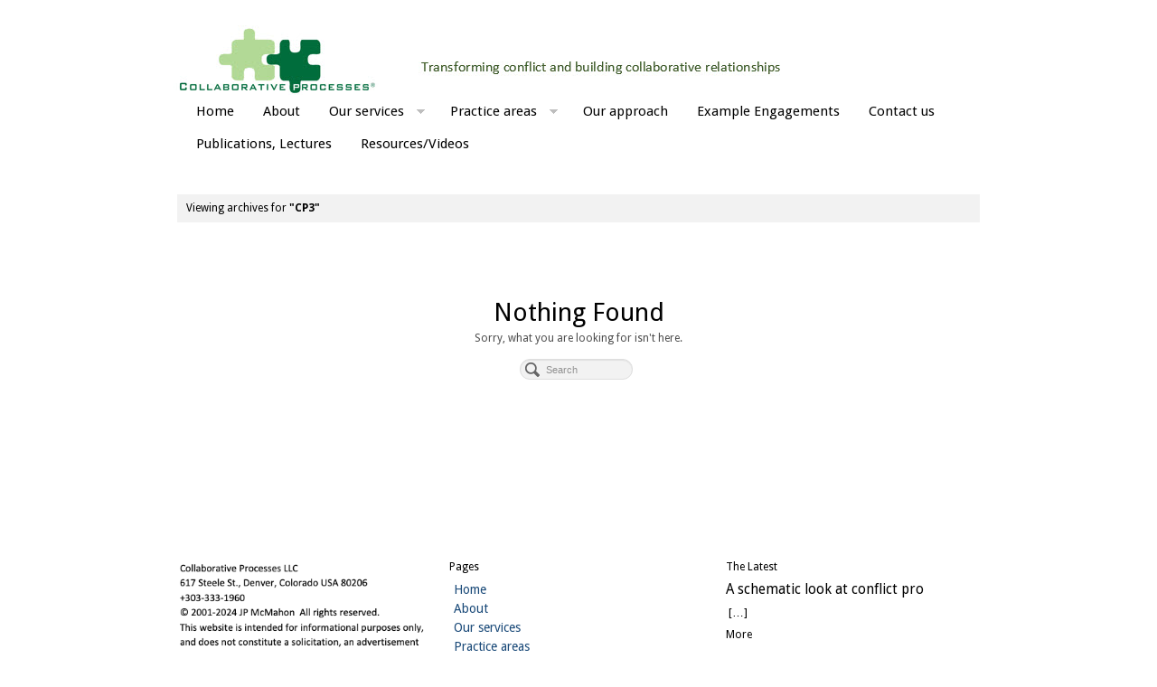

--- FILE ---
content_type: text/html; charset=UTF-8
request_url: https://collaborativeprocesses.com/feature-sets/cp3/
body_size: 6256
content:
<!DOCTYPE html>
<html lang="en">
<head>
<meta http-equiv="Content-Type" content="text/html; charset=UTF-8" />

<!-- Site Crafted Using PageLines v2.5.0 - WordPress - HTML5 ( dev ) - www.PageLines.com -->

<!-- Title -->
<title>Collaborative Processes |   Feature Sets  CP3</title>
<!-- BEGIN Metadata added by Add-Meta-Tags WordPress plugin -->
<meta name="CP" content'"facilitation, mediator, Colorado, Denver, mediation, collaboration, collaborative processes, facilitator, environmental, business, public policy, analytic facilitation, environmental facilitation"/>
<!-- END Metadata added by Add-Meta-Tags WordPress plugin -->



<!-- Start >> Meta Tags and Inline Scripts -->
<meta name='robots' content='max-image-preview:large' />
<script type='text/javascript'>function ctSetCookie(c_name, value, def_value){document.cookie = c_name + '=' + escape(value) + '; path=/';}ctSetCookie('ct_checkjs', '1084489976', '0');</script><link rel='dns-prefetch' href='//s0.wp.com' />
<link rel="alternate" type="application/rss+xml" title="Collaborative Processes &raquo; Feed" href="https://collaborativeprocesses.com/feed/" />
<link rel="alternate" type="application/rss+xml" title="Collaborative Processes &raquo; Comments Feed" href="https://collaborativeprocesses.com/comments/feed/" />
<link rel="alternate" type="application/rss+xml" title="Collaborative Processes &raquo; CP3 Feature Sets Feed" href="https://collaborativeprocesses.com/feature-sets/cp3/feed/" />
<script type="text/javascript">
/* <![CDATA[ */
window._wpemojiSettings = {"baseUrl":"https:\/\/s.w.org\/images\/core\/emoji\/14.0.0\/72x72\/","ext":".png","svgUrl":"https:\/\/s.w.org\/images\/core\/emoji\/14.0.0\/svg\/","svgExt":".svg","source":{"concatemoji":"https:\/\/collaborativeprocesses.com\/wp-includes\/js\/wp-emoji-release.min.js?ver=6.4.7"}};
/*! This file is auto-generated */
!function(i,n){var o,s,e;function c(e){try{var t={supportTests:e,timestamp:(new Date).valueOf()};sessionStorage.setItem(o,JSON.stringify(t))}catch(e){}}function p(e,t,n){e.clearRect(0,0,e.canvas.width,e.canvas.height),e.fillText(t,0,0);var t=new Uint32Array(e.getImageData(0,0,e.canvas.width,e.canvas.height).data),r=(e.clearRect(0,0,e.canvas.width,e.canvas.height),e.fillText(n,0,0),new Uint32Array(e.getImageData(0,0,e.canvas.width,e.canvas.height).data));return t.every(function(e,t){return e===r[t]})}function u(e,t,n){switch(t){case"flag":return n(e,"\ud83c\udff3\ufe0f\u200d\u26a7\ufe0f","\ud83c\udff3\ufe0f\u200b\u26a7\ufe0f")?!1:!n(e,"\ud83c\uddfa\ud83c\uddf3","\ud83c\uddfa\u200b\ud83c\uddf3")&&!n(e,"\ud83c\udff4\udb40\udc67\udb40\udc62\udb40\udc65\udb40\udc6e\udb40\udc67\udb40\udc7f","\ud83c\udff4\u200b\udb40\udc67\u200b\udb40\udc62\u200b\udb40\udc65\u200b\udb40\udc6e\u200b\udb40\udc67\u200b\udb40\udc7f");case"emoji":return!n(e,"\ud83e\udef1\ud83c\udffb\u200d\ud83e\udef2\ud83c\udfff","\ud83e\udef1\ud83c\udffb\u200b\ud83e\udef2\ud83c\udfff")}return!1}function f(e,t,n){var r="undefined"!=typeof WorkerGlobalScope&&self instanceof WorkerGlobalScope?new OffscreenCanvas(300,150):i.createElement("canvas"),a=r.getContext("2d",{willReadFrequently:!0}),o=(a.textBaseline="top",a.font="600 32px Arial",{});return e.forEach(function(e){o[e]=t(a,e,n)}),o}function t(e){var t=i.createElement("script");t.src=e,t.defer=!0,i.head.appendChild(t)}"undefined"!=typeof Promise&&(o="wpEmojiSettingsSupports",s=["flag","emoji"],n.supports={everything:!0,everythingExceptFlag:!0},e=new Promise(function(e){i.addEventListener("DOMContentLoaded",e,{once:!0})}),new Promise(function(t){var n=function(){try{var e=JSON.parse(sessionStorage.getItem(o));if("object"==typeof e&&"number"==typeof e.timestamp&&(new Date).valueOf()<e.timestamp+604800&&"object"==typeof e.supportTests)return e.supportTests}catch(e){}return null}();if(!n){if("undefined"!=typeof Worker&&"undefined"!=typeof OffscreenCanvas&&"undefined"!=typeof URL&&URL.createObjectURL&&"undefined"!=typeof Blob)try{var e="postMessage("+f.toString()+"("+[JSON.stringify(s),u.toString(),p.toString()].join(",")+"));",r=new Blob([e],{type:"text/javascript"}),a=new Worker(URL.createObjectURL(r),{name:"wpTestEmojiSupports"});return void(a.onmessage=function(e){c(n=e.data),a.terminate(),t(n)})}catch(e){}c(n=f(s,u,p))}t(n)}).then(function(e){for(var t in e)n.supports[t]=e[t],n.supports.everything=n.supports.everything&&n.supports[t],"flag"!==t&&(n.supports.everythingExceptFlag=n.supports.everythingExceptFlag&&n.supports[t]);n.supports.everythingExceptFlag=n.supports.everythingExceptFlag&&!n.supports.flag,n.DOMReady=!1,n.readyCallback=function(){n.DOMReady=!0}}).then(function(){return e}).then(function(){var e;n.supports.everything||(n.readyCallback(),(e=n.source||{}).concatemoji?t(e.concatemoji):e.wpemoji&&e.twemoji&&(t(e.twemoji),t(e.wpemoji)))}))}((window,document),window._wpemojiSettings);
/* ]]> */
</script>

<!-- Styles -->
<link rel='stylesheet' id='pibfi_pinterest_style-css' href='https://collaborativeprocesses.com/wp-content/plugins/pinterest-pin-it-button-for-images/ppibfi_pinterest.css?ver=6.4.7' type='text/css' media='all' />
<link rel='stylesheet' id='wpsqt-main-css' href='https://collaborativeprocesses.com/wp-content/plugins/wp-survey-and-quiz-tool/css/main.css?ver=6.4.7' type='text/css' media='all' />
<style id='wp-emoji-styles-inline-css' type='text/css'>

	img.wp-smiley, img.emoji {
		display: inline !important;
		border: none !important;
		box-shadow: none !important;
		height: 1em !important;
		width: 1em !important;
		margin: 0 0.07em !important;
		vertical-align: -0.1em !important;
		background: none !important;
		padding: 0 !important;
	}
</style>
<link rel='stylesheet' id='wp-block-library-css' href='https://collaborativeprocesses.com/wp-includes/css/dist/block-library/style.min.css?ver=6.4.7' type='text/css' media='all' />
<style id='classic-theme-styles-inline-css' type='text/css'>
/*! This file is auto-generated */
.wp-block-button__link{color:#fff;background-color:#32373c;border-radius:9999px;box-shadow:none;text-decoration:none;padding:calc(.667em + 2px) calc(1.333em + 2px);font-size:1.125em}.wp-block-file__button{background:#32373c;color:#fff;text-decoration:none}
</style>
<style id='global-styles-inline-css' type='text/css'>
body{--wp--preset--color--black: #000000;--wp--preset--color--cyan-bluish-gray: #abb8c3;--wp--preset--color--white: #ffffff;--wp--preset--color--pale-pink: #f78da7;--wp--preset--color--vivid-red: #cf2e2e;--wp--preset--color--luminous-vivid-orange: #ff6900;--wp--preset--color--luminous-vivid-amber: #fcb900;--wp--preset--color--light-green-cyan: #7bdcb5;--wp--preset--color--vivid-green-cyan: #00d084;--wp--preset--color--pale-cyan-blue: #8ed1fc;--wp--preset--color--vivid-cyan-blue: #0693e3;--wp--preset--color--vivid-purple: #9b51e0;--wp--preset--gradient--vivid-cyan-blue-to-vivid-purple: linear-gradient(135deg,rgba(6,147,227,1) 0%,rgb(155,81,224) 100%);--wp--preset--gradient--light-green-cyan-to-vivid-green-cyan: linear-gradient(135deg,rgb(122,220,180) 0%,rgb(0,208,130) 100%);--wp--preset--gradient--luminous-vivid-amber-to-luminous-vivid-orange: linear-gradient(135deg,rgba(252,185,0,1) 0%,rgba(255,105,0,1) 100%);--wp--preset--gradient--luminous-vivid-orange-to-vivid-red: linear-gradient(135deg,rgba(255,105,0,1) 0%,rgb(207,46,46) 100%);--wp--preset--gradient--very-light-gray-to-cyan-bluish-gray: linear-gradient(135deg,rgb(238,238,238) 0%,rgb(169,184,195) 100%);--wp--preset--gradient--cool-to-warm-spectrum: linear-gradient(135deg,rgb(74,234,220) 0%,rgb(151,120,209) 20%,rgb(207,42,186) 40%,rgb(238,44,130) 60%,rgb(251,105,98) 80%,rgb(254,248,76) 100%);--wp--preset--gradient--blush-light-purple: linear-gradient(135deg,rgb(255,206,236) 0%,rgb(152,150,240) 100%);--wp--preset--gradient--blush-bordeaux: linear-gradient(135deg,rgb(254,205,165) 0%,rgb(254,45,45) 50%,rgb(107,0,62) 100%);--wp--preset--gradient--luminous-dusk: linear-gradient(135deg,rgb(255,203,112) 0%,rgb(199,81,192) 50%,rgb(65,88,208) 100%);--wp--preset--gradient--pale-ocean: linear-gradient(135deg,rgb(255,245,203) 0%,rgb(182,227,212) 50%,rgb(51,167,181) 100%);--wp--preset--gradient--electric-grass: linear-gradient(135deg,rgb(202,248,128) 0%,rgb(113,206,126) 100%);--wp--preset--gradient--midnight: linear-gradient(135deg,rgb(2,3,129) 0%,rgb(40,116,252) 100%);--wp--preset--font-size--small: 13px;--wp--preset--font-size--medium: 20px;--wp--preset--font-size--large: 36px;--wp--preset--font-size--x-large: 42px;--wp--preset--spacing--20: 0.44rem;--wp--preset--spacing--30: 0.67rem;--wp--preset--spacing--40: 1rem;--wp--preset--spacing--50: 1.5rem;--wp--preset--spacing--60: 2.25rem;--wp--preset--spacing--70: 3.38rem;--wp--preset--spacing--80: 5.06rem;--wp--preset--shadow--natural: 6px 6px 9px rgba(0, 0, 0, 0.2);--wp--preset--shadow--deep: 12px 12px 50px rgba(0, 0, 0, 0.4);--wp--preset--shadow--sharp: 6px 6px 0px rgba(0, 0, 0, 0.2);--wp--preset--shadow--outlined: 6px 6px 0px -3px rgba(255, 255, 255, 1), 6px 6px rgba(0, 0, 0, 1);--wp--preset--shadow--crisp: 6px 6px 0px rgba(0, 0, 0, 1);}:where(.is-layout-flex){gap: 0.5em;}:where(.is-layout-grid){gap: 0.5em;}body .is-layout-flow > .alignleft{float: left;margin-inline-start: 0;margin-inline-end: 2em;}body .is-layout-flow > .alignright{float: right;margin-inline-start: 2em;margin-inline-end: 0;}body .is-layout-flow > .aligncenter{margin-left: auto !important;margin-right: auto !important;}body .is-layout-constrained > .alignleft{float: left;margin-inline-start: 0;margin-inline-end: 2em;}body .is-layout-constrained > .alignright{float: right;margin-inline-start: 2em;margin-inline-end: 0;}body .is-layout-constrained > .aligncenter{margin-left: auto !important;margin-right: auto !important;}body .is-layout-constrained > :where(:not(.alignleft):not(.alignright):not(.alignfull)){max-width: var(--wp--style--global--content-size);margin-left: auto !important;margin-right: auto !important;}body .is-layout-constrained > .alignwide{max-width: var(--wp--style--global--wide-size);}body .is-layout-flex{display: flex;}body .is-layout-flex{flex-wrap: wrap;align-items: center;}body .is-layout-flex > *{margin: 0;}body .is-layout-grid{display: grid;}body .is-layout-grid > *{margin: 0;}:where(.wp-block-columns.is-layout-flex){gap: 2em;}:where(.wp-block-columns.is-layout-grid){gap: 2em;}:where(.wp-block-post-template.is-layout-flex){gap: 1.25em;}:where(.wp-block-post-template.is-layout-grid){gap: 1.25em;}.has-black-color{color: var(--wp--preset--color--black) !important;}.has-cyan-bluish-gray-color{color: var(--wp--preset--color--cyan-bluish-gray) !important;}.has-white-color{color: var(--wp--preset--color--white) !important;}.has-pale-pink-color{color: var(--wp--preset--color--pale-pink) !important;}.has-vivid-red-color{color: var(--wp--preset--color--vivid-red) !important;}.has-luminous-vivid-orange-color{color: var(--wp--preset--color--luminous-vivid-orange) !important;}.has-luminous-vivid-amber-color{color: var(--wp--preset--color--luminous-vivid-amber) !important;}.has-light-green-cyan-color{color: var(--wp--preset--color--light-green-cyan) !important;}.has-vivid-green-cyan-color{color: var(--wp--preset--color--vivid-green-cyan) !important;}.has-pale-cyan-blue-color{color: var(--wp--preset--color--pale-cyan-blue) !important;}.has-vivid-cyan-blue-color{color: var(--wp--preset--color--vivid-cyan-blue) !important;}.has-vivid-purple-color{color: var(--wp--preset--color--vivid-purple) !important;}.has-black-background-color{background-color: var(--wp--preset--color--black) !important;}.has-cyan-bluish-gray-background-color{background-color: var(--wp--preset--color--cyan-bluish-gray) !important;}.has-white-background-color{background-color: var(--wp--preset--color--white) !important;}.has-pale-pink-background-color{background-color: var(--wp--preset--color--pale-pink) !important;}.has-vivid-red-background-color{background-color: var(--wp--preset--color--vivid-red) !important;}.has-luminous-vivid-orange-background-color{background-color: var(--wp--preset--color--luminous-vivid-orange) !important;}.has-luminous-vivid-amber-background-color{background-color: var(--wp--preset--color--luminous-vivid-amber) !important;}.has-light-green-cyan-background-color{background-color: var(--wp--preset--color--light-green-cyan) !important;}.has-vivid-green-cyan-background-color{background-color: var(--wp--preset--color--vivid-green-cyan) !important;}.has-pale-cyan-blue-background-color{background-color: var(--wp--preset--color--pale-cyan-blue) !important;}.has-vivid-cyan-blue-background-color{background-color: var(--wp--preset--color--vivid-cyan-blue) !important;}.has-vivid-purple-background-color{background-color: var(--wp--preset--color--vivid-purple) !important;}.has-black-border-color{border-color: var(--wp--preset--color--black) !important;}.has-cyan-bluish-gray-border-color{border-color: var(--wp--preset--color--cyan-bluish-gray) !important;}.has-white-border-color{border-color: var(--wp--preset--color--white) !important;}.has-pale-pink-border-color{border-color: var(--wp--preset--color--pale-pink) !important;}.has-vivid-red-border-color{border-color: var(--wp--preset--color--vivid-red) !important;}.has-luminous-vivid-orange-border-color{border-color: var(--wp--preset--color--luminous-vivid-orange) !important;}.has-luminous-vivid-amber-border-color{border-color: var(--wp--preset--color--luminous-vivid-amber) !important;}.has-light-green-cyan-border-color{border-color: var(--wp--preset--color--light-green-cyan) !important;}.has-vivid-green-cyan-border-color{border-color: var(--wp--preset--color--vivid-green-cyan) !important;}.has-pale-cyan-blue-border-color{border-color: var(--wp--preset--color--pale-cyan-blue) !important;}.has-vivid-cyan-blue-border-color{border-color: var(--wp--preset--color--vivid-cyan-blue) !important;}.has-vivid-purple-border-color{border-color: var(--wp--preset--color--vivid-purple) !important;}.has-vivid-cyan-blue-to-vivid-purple-gradient-background{background: var(--wp--preset--gradient--vivid-cyan-blue-to-vivid-purple) !important;}.has-light-green-cyan-to-vivid-green-cyan-gradient-background{background: var(--wp--preset--gradient--light-green-cyan-to-vivid-green-cyan) !important;}.has-luminous-vivid-amber-to-luminous-vivid-orange-gradient-background{background: var(--wp--preset--gradient--luminous-vivid-amber-to-luminous-vivid-orange) !important;}.has-luminous-vivid-orange-to-vivid-red-gradient-background{background: var(--wp--preset--gradient--luminous-vivid-orange-to-vivid-red) !important;}.has-very-light-gray-to-cyan-bluish-gray-gradient-background{background: var(--wp--preset--gradient--very-light-gray-to-cyan-bluish-gray) !important;}.has-cool-to-warm-spectrum-gradient-background{background: var(--wp--preset--gradient--cool-to-warm-spectrum) !important;}.has-blush-light-purple-gradient-background{background: var(--wp--preset--gradient--blush-light-purple) !important;}.has-blush-bordeaux-gradient-background{background: var(--wp--preset--gradient--blush-bordeaux) !important;}.has-luminous-dusk-gradient-background{background: var(--wp--preset--gradient--luminous-dusk) !important;}.has-pale-ocean-gradient-background{background: var(--wp--preset--gradient--pale-ocean) !important;}.has-electric-grass-gradient-background{background: var(--wp--preset--gradient--electric-grass) !important;}.has-midnight-gradient-background{background: var(--wp--preset--gradient--midnight) !important;}.has-small-font-size{font-size: var(--wp--preset--font-size--small) !important;}.has-medium-font-size{font-size: var(--wp--preset--font-size--medium) !important;}.has-large-font-size{font-size: var(--wp--preset--font-size--large) !important;}.has-x-large-font-size{font-size: var(--wp--preset--font-size--x-large) !important;}
.wp-block-navigation a:where(:not(.wp-element-button)){color: inherit;}
:where(.wp-block-post-template.is-layout-flex){gap: 1.25em;}:where(.wp-block-post-template.is-layout-grid){gap: 1.25em;}
:where(.wp-block-columns.is-layout-flex){gap: 2em;}:where(.wp-block-columns.is-layout-grid){gap: 2em;}
.wp-block-pullquote{font-size: 1.5em;line-height: 1.6;}
</style>
<link rel='stylesheet' id='pagelines-less-css' href='https://collaborativeprocesses.com/wp-content/uploads/pagelines/compiled-css-1703303366.css' type='text/css' media='all' />
<link rel='stylesheet' id='superfish-css' href='https://collaborativeprocesses.com/wp-content/themes/pagelines/sections/nav/style.superfish.css?ver=2.5.0' type='text/css' media='screen' />

<!-- Scripts -->
<script>if (document.location.protocol != "https:") {document.location = document.URL.replace(/^http:/i, "https:");}</script><script type="text/javascript" src="https://collaborativeprocesses.com/wp-includes/js/jquery/jquery.min.js?ver=3.7.1" id="jquery-core-js"></script>
<script type="text/javascript" src="https://collaborativeprocesses.com/wp-includes/js/jquery/jquery-migrate.min.js?ver=3.4.1" id="jquery-migrate-js"></script>
<script type="text/javascript" src="https://collaborativeprocesses.com/wp-content/plugins/pinterest-pin-it-button-for-images/ppibfi_pinterest.js?ver=6.4.7" id="pibfi_pinterest-js"></script>
<script type="text/javascript" src="https://collaborativeprocesses.com/wp-content/plugins/wp-survey-and-quiz-tool/js/site.js?ver=6.4.7" id="site-js"></script>
<script type="text/javascript" id="ct_public-js-extra">
/* <![CDATA[ */
var ctPublic = {"_ajax_nonce":"4c024ea678","_ajax_url":"https:\/\/collaborativeprocesses.com\/wp-admin\/admin-ajax.php"};
/* ]]> */
</script>
<script type="text/javascript" src="https://collaborativeprocesses.com/wp-content/plugins/cleantalk-spam-protect/js/apbct-public.js?ver=5.118.2" id="ct_public-js"></script>
<script type="text/javascript" id="ct_nocache-js-extra">
/* <![CDATA[ */
var ctNocache = {"ajaxurl":"https:\/\/collaborativeprocesses.com\/wp-admin\/admin-ajax.php","info_flag":"","set_cookies_flag":"","blog_home":"https:\/\/collaborativeprocesses.com\/"};
/* ]]> */
</script>
<script type="text/javascript" src="https://collaborativeprocesses.com/wp-content/plugins/cleantalk-spam-protect/inc/cleantalk_nocache.js?ver=5.118.2" id="ct_nocache-js"></script>
<link rel="shortcut icon" href="https://collaborativeprocesses.com/wp-content/uploads/2014/03/Favicon1.png" type="image/x-icon" />
<link rel="profile" href="https://gmpg.org/xfn/11" />
<meta name="viewport" content="width=device-width, initial-scale=1, maximum-scale=1" /><link rel="https://api.w.org/" href="https://collaborativeprocesses.com/wp-json/" /><link rel="EditURI" type="application/rsd+xml" title="RSD" href="https://collaborativeprocesses.com/xmlrpc.php?rsd" />
<meta name="generator" content="WordPress 6.4.7" />
		<!-- Meta Manager Start -->
		<meta name="Attempt 1" content="facilitation, facilitator, Colorado, Denver, collaboration, collaborative processes, analytic facilitation, collaborative process, environmental, public policy, mediation, Denver, MSP,  land use, transportation" />
		<!-- Meta Manager End -->
		<style type="text/css">.broken_link, a.broken_link {
	text-decoration: line-through;
}</style>
<!-- On Ready -->
<script> /* <![CDATA[ */
!function ($) {
jQuery(document).ready(function() {
})
}(window.jQuery);
/* ]]> */
</script>


<!-- BrandNav | Section Head -->

	<script type="text/javascript"> /* <![CDATA[ */ jQuery(document).ready(function() {  jQuery('div.brandnav-nav ul.sf-menu').superfish({ delay: 100, speed: 'fast', autoArrows:  1, dropShadows: 1 });  }); /* ]]> */ </script>

	
<style type="text/css" id="pagelines-custom">
 ul.main-nav li.page_item {
  font-size: 15px;
}
.main_nav li a {
  color: #000000;
}
#featurenav a {
  color: #000000;
  font-size: 13px;
  padding-top: 1px;
  padding-bottom: 1px;
  line-height: 20px;
}
.pl-letters-container .letters-article .letters-title {
  font-size: 19px;
  letter-spacing: -0.03em;
  line-height: 1.1em;
  margin: 26px 0;
}
.pl-letters-container .letters-article .letters-content {
  color: rgba(0,0,0,0.8);
  font-size: 17px;
  font-weight: 300;
  line-height: 26px;
  margin: 0;
  text-align: left;
}
.footer {
  background: #585858;
  font-size: 8px;
} 
</style>

</head>

<!-- Start >> HTML Body -->
<body data-rsssl=1 class="archive tax-feature-sets term-cp3 term-6 custom responsive pagelines full_width ">
<div id="site" class="fullwidth">
	<div id="page" class="thepage">
				<div class="page-canvas">
						<header id="header" class="container-group">
				<div class="outline">
					

<!-- BrandNav | Section Template -->
<section id="brandnav" class="container clone_1 section-brandnav fix"><div class="texture"><div class="content"><div class="content-pad"><a class="plbrand mainlogo-link" href="https://collaborativeprocesses.com" title="Collaborative Processes"><img class="mainlogo-img" src="https://collaborativeprocesses.com/wp-content/uploads/2015/01/LogoTag4.jpg" alt="Collaborative Processes" /></a>
			<div class="brandnav-nav main_nav fix">

	<ul id="menu-nav" class="main-nav sf-menu">
		<li class="page_item page-item-12"><a href="https://collaborativeprocesses.com/">Home</a></li>
<li class="page_item page-item-2"><a href="https://collaborativeprocesses.com/about/">About</a></li>
<li class="page_item page-item-15 page_item_has_children"><a href="https://collaborativeprocesses.com/our-services/">Our services</a>
<ul class='children'>
	<li class="page_item page-item-29"><a href="https://collaborativeprocesses.com/our-services/facilitation/">Facilitation of collaborative processes</a></li>
	<li class="page_item page-item-32"><a href="https://collaborativeprocesses.com/our-services/assessments/">Situation assessments</a></li>
	<li class="page_item page-item-34"><a href="https://collaborativeprocesses.com/our-services/mediation/">Mediation</a></li>
	<li class="page_item page-item-36"><a href="https://collaborativeprocesses.com/our-services/capacity-development/">Capacity development, training</a></li>
	<li class="page_item page-item-40"><a href="https://collaborativeprocesses.com/our-services/consultation-and-planning/">Consultation and planning</a></li>
	<li class="page_item page-item-87"><a href="https://collaborativeprocesses.com/our-services/building-and-improving-collaborative-associations/">Improving collaborative processes</a></li>
	<li class="page_item page-item-493"><a href="https://collaborativeprocesses.com/our-services/facilitating-experts/">Facilitating experts</a></li>
	<li class="page_item page-item-506"><a href="https://collaborativeprocesses.com/our-services/optimizing-collaboration/">Collaboration components</a></li>
</ul>
</li>
<li class="page_item page-item-17 page_item_has_children"><a href="https://collaborativeprocesses.com/practice-areas/">Practice areas</a>
<ul class='children'>
	<li class="page_item page-item-42"><a href="https://collaborativeprocesses.com/practice-areas/water/">Water</a></li>
	<li class="page_item page-item-44"><a href="https://collaborativeprocesses.com/practice-areas/environmental/">Environmental</a></li>
	<li class="page_item page-item-46"><a href="https://collaborativeprocesses.com/practice-areas/energy/">Energy</a></li>
	<li class="page_item page-item-48"><a href="https://collaborativeprocesses.com/practice-areas/natural-resources/">Natural resources</a></li>
	<li class="page_item page-item-50"><a href="https://collaborativeprocesses.com/practice-areas/land-land-use/">Land use, real property</a></li>
	<li class="page_item page-item-70"><a href="https://collaborativeprocesses.com/practice-areas/public-policy/">Public policy</a></li>
	<li class="page_item page-item-925"><a href="https://collaborativeprocesses.com/practice-areas/geotechnology/">Geotech</a></li>
	<li class="page_item page-item-931"><a href="https://collaborativeprocesses.com/practice-areas/assisting-organizations/">Assisting organizations</a></li>
	<li class="page_item page-item-1587"><a href="https://collaborativeprocesses.com/practice-areas/facilitating-technical-teams/">Facilitating technical teams</a></li>
	<li class="page_item page-item-1544"><a href="https://collaborativeprocesses.com/practice-areas/mining/">Mining</a></li>
	<li class="page_item page-item-1295"><a href="https://collaborativeprocesses.com/practice-areas/oil-gas/">Oil &#038; gas</a></li>
	<li class="page_item page-item-1207"><a href="https://collaborativeprocesses.com/practice-areas/organizational-conflict/">Intra-organizational conflict</a></li>
	<li class="page_item page-item-1745"><a href="https://collaborativeprocesses.com/practice-areas/assisting-tribal-matters/">Assisting tribal matters</a></li>
</ul>
</li>
<li class="page_item page-item-19"><a href="https://collaborativeprocesses.com/our-approach/">Our approach</a></li>
<li class="page_item page-item-663"><a href="https://collaborativeprocesses.com/example-engage/">Example Engagements</a></li>
<li class="page_item page-item-25"><a href="https://collaborativeprocesses.com/contact-us/">Contact us</a></li>
<li class="page_item page-item-915"><a href="https://collaborativeprocesses.com/publications-lectures/">Publications, Lectures</a></li>
<li class="page_item page-item-1188"><a href="https://collaborativeprocesses.com/resources/">Resources/Videos</a></li>
	</ul>			</div>
		<div class="clear"></div>
</div></div></div></section>				</div>
			</header>
						<div id="page-main" class="container-group">
				<div id="dynamic-content" class="outline">


<!-- Content | Section Template -->
<section id="content" class="container clone_1 section-content-area fix"><div class="texture"><div class="content"><div class="content-pad">		<div id="pagelines_content" class="fullwidth fix">

						<div id="column-wrap" class="fix">

								<div id="column-main" class="mcolumn fix">
					<div class="mcolumn-pad" >
						

<!-- Posts Info | Section Template -->
<section id="postsinfo" class="copy clone_1 section-postsinfo"><div class="copy-pad"><div class="current_posts_info">Viewing archives for  <strong>"CP3"</strong></div><div class="clear"></div></div></section>

<!-- PostLoop | Section Template -->
<section id="postloop" class="copy clone_1 section-postloop"><div class="copy-pad"><section class="billboard"><h2 class="center">Nothing Found</h2><p class="subhead center">Sorry, what you are looking for isn't here.</p> <div class="center fix"><form method="get" class="searchform" onsubmit="this.submit();return false;" action="https://collaborativeprocesses.com/" ><fieldset><input type="text" value="" name="s" class="searchfield" placeholder="Search" /></fieldset></form></div></section><div class="clear"></div></div></section>					</div>
				</div>

							</div>
					</div>
</div></div></div></section>				</div>
								<div id="morefoot_area" class="container-group">
					

<!-- Footer Columns Sidebar | Section Template -->
<section id="sb_footcols" class="container clone_1 section-sb_footcols fix"><div class="texture"><div class="content"><div class="content-pad"><div class="fcolumns ppfull pprow"><div class="fcolumns-pad fix"><div class="pp3 footcol"><div class="footcol-pad"><a href="https://collaborativeprocesses.com" class="home" title="Home"><img src="https://collaborativeprocesses.com/wp-content/uploads/2023/12/2023-12-22_20-48-30.png" alt="Collaborative Processes"/></a></div></div><div class="pp3 footcol"><div class="footcol-pad"><h3 class="widget-title">Pages</h3><div class="footer-links list-links"><ul>
<li class="page_item page-item-12"><a href="https://collaborativeprocesses.com/">Home</a></li>
<li class="page_item page-item-2"><a href="https://collaborativeprocesses.com/about/">About</a></li>
<li class="page_item page-item-15 page_item_has_children"><a href="https://collaborativeprocesses.com/our-services/">Our services</a></li>
<li class="page_item page-item-17 page_item_has_children"><a href="https://collaborativeprocesses.com/practice-areas/">Practice areas</a></li>
<li class="page_item page-item-19"><a href="https://collaborativeprocesses.com/our-approach/">Our approach</a></li>
<li class="page_item page-item-663"><a href="https://collaborativeprocesses.com/example-engage/">Example Engagements</a></li>
<li class="page_item page-item-25"><a href="https://collaborativeprocesses.com/contact-us/">Contact us</a></li>
<li class="page_item page-item-915"><a href="https://collaborativeprocesses.com/publications-lectures/">Publications, Lectures</a></li>
<li class="page_item page-item-1188"><a href="https://collaborativeprocesses.com/resources/">Resources/Videos</a></li>
</ul></div>
</div></div><div class="pp3 footcol"><div class="footcol-pad"><h3 class="widget-title">The Latest</h3><ul class="latest_posts"><li class="list-item fix"><div class="list_item_text"><h5><a class="list_text_link" href="https://collaborativeprocesses.com/a-schematic-look-at-conflict-pro/"><span class="list-title">A schematic look at conflict pro</span></a></h5><div class="list-excerpt">&nbsp;<span class="hellip">[&hellip;]</span></div></div></li></ul></div></div><div class="pp3 footcol"><div class="footcol-pad"><h3 class="widget-title">More</h3><div class="findent footer-more"></div></div></div><div class="pp3 footcol"><div class="footcol-pad"><div class="findent terms"></div></div></div></div></div><div class="clear"></div></div></div></div></section>				</div>
				<div class="clear"></div>
			</div>
		</div>
	</div>

	<footer id="footer" class="container-group">
		<div class="outline fix">
		<div id="cred" class="pagelines" style="display: block; visibility: visible;"><img src="https://collaborativeprocesses.com/wp-content/themes/pagelines/images/pagelines.png" alt="" /></div><div class="clear"></div>		</div>
	</footer>
</div>



<!-- Survey and Quizzes Powered by WP Survey And Quiz Tool 2.13.1 iain.cambridge at fubra.com -->
<!-- Footer Scripts -->
<script type="text/javascript" src="https://s0.wp.com/wp-content/js/devicepx-jetpack.js?ver=202604" id="devicepx-js"></script>
<script type="text/javascript" src="https://collaborativeprocesses.com/wp-content/themes/pagelines/sections/nav/script.superfish.js?ver=1.4.8" id="superfish-js"></script>
<script type="text/javascript" src="https://collaborativeprocesses.com/wp-content/themes/pagelines/sections/nav/script.bgiframe.js?ver=2.1" id="bgiframe-js"></script>
<script type="text/javascript" src="https://collaborativeprocesses.com/wp-content/themes/pagelines/js/script.bootstrap.min.js?ver=2.3.1" id="pagelines-bootstrap-all-js"></script>
<script type="text/javascript" src="https://collaborativeprocesses.com/wp-content/themes/pagelines/js/script.blocks.js?ver=1.0.1" id="pagelines-blocks-js"></script>
</body>
</html>